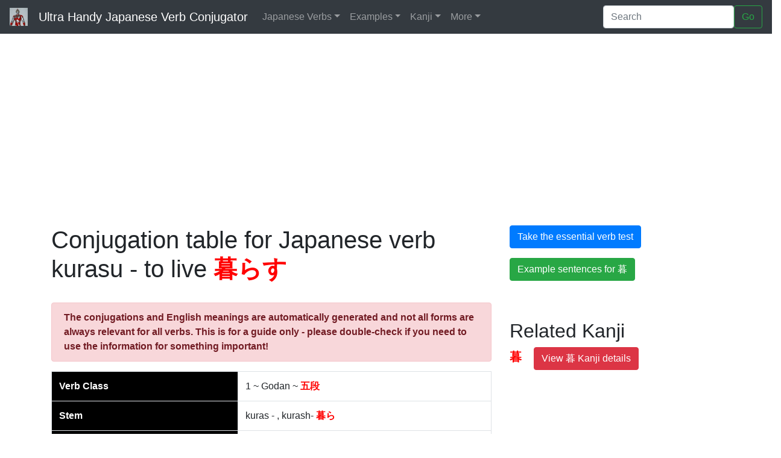

--- FILE ---
content_type: text/html; Charset=utf-8
request_url: https://japaneseverbconjugator.com/VerbDetails.asp?txtVerb=%E6%9A%AE%E3%82%89%E3%81%99
body_size: 33028
content:
 
<!DOCTYPE html>
<html lang="en">
    <meta name="viewport" content="initial-scale=1.0, user-scalable=no" />
    

<!-- Google tag (gtag.js) -->
<script async src="https://www.googletagmanager.com/gtag/js?id=G-6BCX2L9284"></script>
<script>
  window.dataLayer = window.dataLayer || [];
  function gtag(){dataLayer.push(arguments);}
  gtag('js', new Date());

  gtag('config', 'G-6BCX2L9284');
</script>




  <link rel="shortcut icon" href="Images/UltraManHead.jpg"/>
  <!-- text to speech widget -->
  	
	<!-- fontawesome -->
	<link rel="stylesheet" href="https://use.fontawesome.com/releases/v5.7.0/css/all.css" 
	integrity="sha384-lZN37f5QGtY3VHgisS14W3ExzMWZxybE1SJSEsQp9S+oqd12jhcu+A56Ebc1zFSJ" 
	crossorigin="anonymous">
  
 <!-- Bootstrap core CSS -->
  
    <!-- Latest compiled and minified CSS -->
	<link rel="stylesheet" href="https://cdn.jsdelivr.net/npm/bootstrap@4.6.2/dist/css/bootstrap.min.css" integrity="sha384-xOolHFLEh07PJGoPkLv1IbcEPTNtaed2xpHsD9ESMhqIYd0nLMwNLD69Npy4HI+N" crossorigin="anonymous">
		<!--

<link rel="stylesheet" href="https://cdn.jsdelivr.net/npm/bootstrap@4.6.0/dist/css/bootstrap.min.css" 
integrity="sha384-B0vP5xmATw1+K9KRQjQERJvTumQW0nPEzvF6L/Z6nronJ3oUOFUFpCjEUQouq2+l" crossorigin="anonymous">
-->

    <!-- Custom styles for this template -->
     <link href="css/theme.css" rel="stylesheet"/>

     <!-- override any of the above styltes -->
       <link href="css/JVC.css" rel="stylesheet"/>
        <link href="css/JVerbsBS.css" rel="stylesheet"/>

		   

  <!-- Open Graph data for Facebook etc other tags in pages themselves -->
  <meta property="og:type" content="website" />
   <meta property="og:title" content="The Ultra Handy Japanese Verb Conjugator" />
<meta property="og:url" content="http://www.japaneseverbconjugator.com/" />
<meta property="og:description" content="The only site on the web featuring Japanese verb conjugation and pictures of alien monsters" /> 
  
<meta property="og:image" content="http://www.japaneseverbconjugator.com/Images/UltraMan.jpg" />
<meta property="og:site_name" content="Ultra Handy Japanese Verb Conjugator" />
<meta property="fb:admins" content="352784021433212" />
  
  <!-- Twitter Card data -->
<meta name="twitter:card" content="summary">
<meta name="twitter:site" content="@UltraHandyJVC">
<meta name="twitter:title" content="The Ultra Handy Japanese Verb Conjugator">
<meta name="twitter:description" content="The only site on the web featuring Japanese verb conjugation and pictures of alien monsters">
<meta name="twitter:image" content="http://www.japaneseverbconjugator.com/Images/UltraMan.jpg">
  

  
    <script async src="//pagead2.googlesyndication.com/pagead/js/adsbygoogle.js"></script>
<script>
     (adsbygoogle = window.adsbygoogle || []).push({
          google_ad_client: "ca-pub-2205997886173513",
          enable_page_level_ads: true
     });
</script>

          <script type="text/javascript">
           

            function speak(jap) {
            // responsiveVoice.speak('バス付きのシングルの部屋を二泊借りたいのです。', 'Japanese Female');
			//alert('hello');

			//responsiveVoice.speak('hello');" 

            responsiveVoice.speak(jap, 'Japanese Female');

            }
          </script>
  <head>  
      
	
	 <title>Conjugation of Japanese verb kurasu - to live 暮らす
      </title>

            <meta charset="utf-8">
    <meta http-equiv="X-UA-Compatible" content="IE=edge">
    <meta name="description" content="Japanese verb conjugator: Conjugation table for Japanese verb kurasu">
    <meta name="author" content="www.ozaweb.com"> 
      <!--
          This jquery is here for the show/hide romaji from following example
          but also jquery ref in footer!?
          old jquery below removed
          --> 
      
      <script>
        $(document).ready(function(){
            $("button").click(function(){
           
          $(".romaji").toggle(); 
            });
        });
    </script>
     

  </head>
  <body>
  
      
<!-- facebook code -->
<div id="fb-root"></div>
<script>    (function (d, s, id) {
        var js, fjs = d.getElementsByTagName(s)[0];
        if (d.getElementById(id)) return;
        js = d.createElement(s); js.id = id;
        js.src = "//connect.facebook.net/en_GB/all.js#xfbml=1";
        fjs.parentNode.insertBefore(js, fjs);
    } (document, 'script', 'facebook-jssdk'));</script>




   <nav class="navbar navbar-expand-lg navbar-dark bg-dark fixed-top ">
      <a class="navbar-brand" href="/">
      <img src="Images/UltraMan.jpg" width="30" height="30" class="d-inline-block align-top" alt="">
   &nbsp;
      
      Ultra Handy Japanese Verb Conjugator</a>
      <button class="navbar-toggler" type="button" data-toggle="collapse" data-target="#navbarsExample05" aria-controls="navbarsExample05" aria-expanded="false" aria-label="Toggle navigation">
        <span class="navbar-toggler-icon"></span>
      </button>

      <div class="collapse navbar-collapse" id="navbarsExample05">
        <ul class="navbar-nav mr-auto">
          
         
          <li class="nav-item dropdown">
            <a class="nav-link dropdown-toggle" href="JverbsList.asp" id="dropdown05" data-toggle="dropdown" 
            aria-haspopup="true" aria-expanded="false">Japanese Verbs</a>
            <div class="dropdown-menu" aria-labelledby="dropdown05">
              <a  class="dropdown-item"  href="/">Conjugator</a>
                <a class="dropdown-item" href="JVerbList.asp">List of Japanese Verbs</a>
                <a class="dropdown-item" href="LoanWordsCNouns.asp">Loan Words plus suru</a>
                <a class="dropdown-item" href="VerbGuide.asp">Quick guide</a>
                 <a class="dropdown-item" href="PresentIndicative.asp">Present Indicative conjugation guide</a>
				  <a class="dropdown-item"  href="PastIndicative.asp">Past Indicative conjugation guide</a>
				  <a class="dropdown-item"  href="Passive.asp">Passive conjugation guide</a>
                <a class="dropdown-item" href="TransIntrans.asp">Transative & Intransitive Verbs</a>               
               

                <div class="dropdown-divider"></div>
         

                <a class="dropdown-item" href="Suru.asp">Suru</a>
                <a class="dropdown-item"  href="Kuru.asp">Kuru</a>
                 <a class="dropdown-item" href="BeingVerbs.asp">Desu, Imasu & Arimasu</a>
            </div>
          </li>

           <li class="nav-item dropdown">
            <a class="nav-link dropdown-toggle" href="SentenceFinder.asp" id="dropdown05" data-toggle="dropdown" aria-haspopup="true" aria-expanded="false">Examples</a>
            <div class="dropdown-menu" aria-labelledby="dropdown05">
                <a class="dropdown-item" href="SentenceFinder.asp">Find examples by key word</a>
			    <a class="dropdown-item"  href="SentenceTags.asp">Example sentences by tag name</a>
			    <a class="dropdown-item" href="AboutSentences.asp">About the example sentences</a>           
           </div>
          </li>

           <li class="nav-item dropdown">
            <a class="nav-link dropdown-toggle" href="KanjiFinder.asp" id="dropdown05" data-toggle="dropdown" aria-haspopup="true" aria-expanded="false">Kanji</a>
            <div class="dropdown-menu" aria-labelledby="dropdown05">
                <a   class="dropdown-item"  href="KanjiFinder.asp">Search for Kanji</a>
			<a  class="dropdown-item" href="KanjiBrowser.asp">Browse Kanji</a>
			<a  class="dropdown-item" href="KanjiByStrokes.asp">Kanji by stroke count</a>
			<a  class="dropdown-item" href="KanjiTestSelect.asp">Kanji Tester</a>         
           </div>
          </li>


            <li class="nav-item dropdown">
            <a class="nav-link dropdown-toggle" href="#" id="dropdown05" data-toggle="dropdown" aria-haspopup="true" aria-expanded="false">More</a>
            <div class="dropdown-menu" aria-labelledby="dropdown05">
                    <a   class="dropdown-item" href="About.asp">About</a>
			            <a  class="dropdown-item" href="JLinks.asp">Ultra Handy Links</a>
			        <a  class="dropdown-item" href="JVerbsTest.asp">Test yourself</a>						 
			        <a class="dropdown-item"  href="VerbalAdjectives.asp">ii adjectives</a>						
			        <a class="dropdown-item"  href="JComments.asp">Latest comments</a>						
			        <a class="dropdown-item"  href="https://www.facebook.com/UltraHandyJapaneseVerbConjugator">Vist our Facebook page</a>
			        <a class="dropdown-item"  href="https://twitter.com/UltraHandyJVC">Visit our Twitter feed</a>
             		<a   class="dropdown-item" href="https://www.youtube.com/watch?v=5JwCNkTTouY" target="view_window">Video tutorial: Using the Conjugator</a>     
                    <a   class="dropdown-item" href="https://www.youtube.com/watch?v=rNXbUe2VTdc" target="view_window">Video tutorial: Handy Kanji Tester</a>            
            		<a   class="dropdown-item" href="http://japaneseverbconjugator.blogspot.co.uk/p/about-ultra-handy-japanese-verb.html">Vist our blog</a>
           </div>
          </li>

        </ul>
        <form class="form-inline my-2 my-md-0" action="SearchResultsBS.asp"  >
          <input class="form-control" type="text" placeholder="Search" name="q" id="q" required="true">
          <button class="btn btn-outline-success my-2 my-sm-0" type="submit">Go</button>
        </form>
      </div>
    </nav>

 <!-- -->
    <!-- what are these divs for???

      </div>
    </div>
    -->
    <div class="container theme-showcase">

    <div class="row">
        <div class="col-md-12  hidden-print">


		<script async src="https://pagead2.googlesyndication.com/pagead/js/adsbygoogle.js?client=ca-pub-2205997886173513"
     crossorigin="anonymous"></script>
<!-- JVHeader -->
<ins class="adsbygoogle"
     style="display:block"
     data-ad-client="ca-pub-2205997886173513"
     data-ad-slot="0181256626"
     data-ad-format="auto"></ins>
<script>
     (adsbygoogle = window.adsbygoogle || []).push({});
</script>
<br/>
        
        </div>
     </div>

          
     <div class="row">
        <div class="col-md-8">  
            <div class="page-header">
                <!--
                 <div class="pull-left">
                <img src="Images\MonsterM.jpg" alt="Random monster pic" class="img-circle"/>
             </div>         
                -->  
                <h1>                    
                    Conjugation table for Japanese verb kurasu - to live  <span class='JScript'>暮らす</span>    &nbsp;&nbsp;
<a href="javascript:speak('暮らす')" class="btn btn-default btn-lg">
    <span class='glyphicon glyphicon-volume-up' title='Listen to the Japanese speech'></span>
</a>
                                   
                
                </h1>
            </div>
            <br />
    
      
	<div class="alert alert-danger">
                <strong>
               The conjugations and English meanings are automatically generated and not all forms are always relevant for all verbs. 
                    This is for a guide only - please double-check if you need to use the information for something important!

                </strong>                        
           </div>  
               
    <table class="table table-bordered">  
   <!--
	<thead>
        -->
	<tr><th colspan=2 class="VerbInfoLabel">Verb Class</th><td colspan=2>1
            ~ Godan ~ <span class="JScript"> 五段</span> 

        
	                                                       </td></tr>
	<tr><th colspan=2 class="VerbInfoLabel">Stem</th><td colspan=2>kuras - 
	, kurash-&nbsp;<span class='JScript'>暮ら</span>


	</td></tr>
	<tr><th colspan=2 class="VerbInfoLabel">Te form</th><td colspan=2>kurashite&nbsp;<span class='JScript'>暮らして</span>


	                                                    </td></tr>
	<tr><th colspan=2 class="VerbInfoLabel">Infinitive</th><td colspan=2>kurashi
        &nbsp;
         <span class='JScript'>暮らし</span><br/>
	                                                       </td></tr>
	
	<!--
	</thead>	
        -->
	 <tbody>

             <tr>
                 
                 <td colspan="2">
                   
                     <table cellspacing="5">
                         <tr>
                             <td>
                                 <!--
                                  <button class="btn btn-success" title="Show/hide the evil romaji">Toggle Romaji</button>
                                 -->
                    
                             </td>
                             <td>
                                 <!--
                                 <span class="JScript">Click on the Japanese text<br /> for sound!</span>
                                 -->
                             </td>
                         </tr>
                     </table>
                          
                    
                 

                 </td>
                 
                 <td class="OuterCell">Positive</td><td class="OuterCell">Negative</td></tr>


         

        <tr>
            <td  class="OuterCell">&nbsp;</td>
            <td class="OuterCell">&nbsp;</td>
            <td class="Meaning">
                 live, will live
            </td>
            <td class="Meaning">
            don't live, won't live
            </td>
        </tr>

     

    
    <tr>    
    <td rowspan="2"  class="OuterCell">
        
         <!-- Button trigger modal -->
        <button class="btn btn-primary  hidden-print" data-toggle="modal" data-target="#PresentIndicativeModal"> ? </button>
       
        Present Indicative
        
      

    </td>        
        <td class="MiddleCell">Plain</td><td>
            <span class="romaji">
                kurasu
             </span>
          
            <br/><a href=" javascript:speak(' 暮らす')" class='JScript'>暮らす</a>

            </td>
            <td>                
                <span class="romaji">                         
                       kurasanai
                </span> 

                      <br/><a href=" javascript:speak(' 暮らさない')" class='JScript'>暮らさない</a>

                                              </td>    
        </tr>
        <tr><td class="MiddleCell">Polite</td><td>
             <span class="romaji">                      
               
                    kurashimasu
                 </span>

             <br/><a href=" javascript:speak(' 暮らします')" class='JScript'>暮らします</a>
           </td><td>
                <span class="romaji">              
               kurashimasen
                    </span>

                  <br/><a href=" javascript:speak(' 暮らしません')" class='JScript'>暮らしません</a>

                </td>
      </tr>
	  



     <tr>
        <td  class="OuterCell">&nbsp;</td>
        <td class="OuterCell">&nbsp;</td>
        <td class="Meaning">
            lets live, will probably live
        </td>
         <td class="Meaning">
           let's not live, probably won't live
        </td>
    </tr>
         
          

	   <tr>    
    <td rowspan="2"  class="OuterCell">
      
            <!-- Button trigger modal -->
            <button class="btn btn-primary hidden-print" data-toggle="modal" data-target="#PresumptiveModal"> ? </button> 
     

        Presumptive \ Volitional


    </td>        
        <td class="MiddleCell">Plain</td><td>
             <span class="romaji">                      
               
		        kuras&#333;<br>
                 </span>
            
             <a href=" javascript:speak(' 暮らそう')" class='JScript'>暮らそう</a><br/>
             <span class="romaji">                        
               	kurasu dar&#333;
                 </span>


            <br/><a href=" javascript:speak(' 暮らす だろう')" class='JScript'>暮らす だろう</a><br/>

                                         </td>
		<td>
             <span class="romaji">                         
               
            kurasanai dar&#333;
                 </span>
            <br/>
            <a href=" javascript:speak(' 暮らさないだろう')" class='JScript'>暮らさないだろう</a><br/>
		</td>    
        </tr>
        <tr><td class="MiddleCell">Polite</td>
		<td>
             <span class="romaji">                         
               
		            kurashimash&#333;<br>
                 </span>
            <a href=" javascript:speak(' 暮らしましょう')" class='JScript'>暮らしましょう</a><br/>
             <span class="romaji">                         
               
		                kurasu desh&#333;
                 </span>

             <br/><a href=" javascript:speak(' 暮らすでしょう')" class='JScript'>暮らすでしょう</a>


		</td>
		<td>
             <span class="romaji">                         
               
                    kurasanai desh&#333;
                
            <br/>
                 </span>
             <a href=" javascript:speak(' 暮らさないでしょう')" class='JScript'>暮らさないでしょう</a>

		</td>
      </tr>	  

         
      <tr>
        <td  class="OuterCell">&nbsp;</td>
        <td class="OuterCell">&nbsp;</td>
        <td class="Meaning">
            live!
        </td>
         <td class="Meaning">
           don't live!
        </td>
    </tr>
	  
 

	   <tr> 
       <td rowspan="2" class="OuterCell">
           
              <!-- Button trigger modal -->
            <button class="btn btn-primary  hidden-print" data-toggle="modal" data-target="#ImperativeModal"> ? </button>       
  
           
           Imperative</td> 	   
	         <td class="MiddleCell">Plain</td><td>
                  <span class="romaji">                         
               
                        kurase
                      </span>
                 <br/><a href=" javascript:speak(' 暮らせ')" class='JScript'>暮らせ</a>
              
	          </td>
		 	<td>
                  <span class="romaji">                         
               
                        kurasu na
                      </span>

                  <br/><a href=" javascript:speak(' 暮らすな')" class='JScript'>暮らすな</a>

		 	</td>  			
        </tr>
         <tr>
		  	<td class="MiddleCell">Polite</td><td><span class='romaji'>kurashite kudasai</span><br/><a href=" javascript:speak(' 暮らしてください')" class='JScript'>暮らしてください</a></td> 
        	<td><span class='romaji'>kurasanai de kudasai</span><br/><a href=" javascript:speak(' 暮らさないでください')" class='JScript'>暮らさないでください</a></td>	 
	 </tr>  
	         



         <tr>    
        <td rowspan="2" class="OuterCell">
            
             <!-- Button trigger modal -->
            <button class="btn btn-primary  hidden-print" data-toggle="modal" data-target="#PastIndicativeModal"> ? </button>       
  
            Past Indicative

           

        </td>
        <td class="MiddleCell">Plain</td><td>
             <span class="romaji">                         
               
                    kurashita
                 </span>

             <br/><a href=" javascript:speak(' 暮らした')" class='JScript'>暮らした</a>

             </td><td>
                  <span class="romaji">                         
               
                         kurasanakatta
                      </span>

                <br/><a href=" javascript:speak(' 暮らさなかった')" class='JScript'>暮らさなかった</a>

                                              </td>    
        </tr>
        <tr><td class="MiddleCell">Polite</td><td>
             <span class="romaji">                         
               
                    kurashimashita
                 </span>
             <br/><a href=" javascript:speak(' 暮らしました')" class='JScript'>暮らしました</a>
                  </td><td>
                       <span class="romaji">              
                            kurashimasen deshita
                           </span>
                       <br/><a href=" javascript:speak(' 暮らしませんでした')" class='JScript'>暮らしませんでした</a>

                       </td>
     </tr>

         



	 
	  <tr>    
        <td rowspan="2" class="OuterCell">
               <!-- Button trigger modal -->
            <button class="btn btn-primary  hidden-print" data-toggle="modal" data-target="#PastPresumptiveModal"> ? </button>       
  
            
            Past Presumptive</td>
        <td class="MiddleCell">Plain </td><td>
            <span class="romaji">
		        kurashitar&#333;
            
                <br/>
            </span>
    
		
		 <span class="romaji">                         
         kurashita dar&#333;
             </span>
            <br/><a href=" javascript:speak(' 暮らしただろう')" class='JScript'>暮らしただろう</a>
           </td><td>
                <span class="romaji">                         
               
                        kurasanakatta dar&#333;
                    </span>

            <br/><a href=" javascript:speak(' 暮らさなかっただろう')" class='JScript'>暮らさなかっただろう</a>

		                               </td>    
        </tr>
        <tr><td class="MiddleCell">Polite</td>
		<td>
		<!-- never ever used, according to ma-chan
		kurashimashitar&#333;<br>
		-->
             <span class="romaji">                         
               
		            kurashita desh&#333;
                 </span>
              <br/><a href=" javascript:speak(' 暮らしたでしょう')" class='JScript'>暮らしたでしょう</a>

		</td><td>
             <span class="romaji">                         
               
                    kurasanakatta desh&#333;
                 </span>
             <br/><a href=" javascript:speak(' 暮らさなかったでしょう')" class='JScript'>暮らさなかったでしょう</a>

		     </td>
     </tr>
	 
	 


      
      <tr>    
      <td rowspan="2" class="OuterCell">
             <!-- Button trigger modal -->
            <button class="btn btn-primary  hidden-print" data-toggle="modal" data-target="#PresentProgressiveModal"> ? </button>       
  
          
          Present Progressive</td>
        
       
		<td class="MiddleCell">Plain</td><td>

             <span class="romaji">                         
               
		            kurashite iru  <!-- ***from Mami -not in verb book -->
                 </span>

             <br/><a href=" javascript:speak(' 暮らして いる')" class='JScript'>暮らして いる</a>
		
		</td><td></td>
		
        </tr>
         <tr>
		 
		  <td class="MiddleCell">Polite</td><td>
              
               <span class="romaji">                         
               
                        kurashite imasu
                   </span>

               <br/><a href=" javascript:speak(' 暮らして います')" class='JScript'>暮らして います</a>


		 </td>  
        <td>
             <span class="romaji">                         
               
            kurashite imasen 
                 </span>

             <br/><a href=" javascript:speak(' 暮らして いません')" class='JScript'>暮らして いません</a>


        </td>  		 	 
		 
     </tr>     
         
         

        
       <tr>  
	   
       <td rowspan="2" class="OuterCell">
           
              <!-- Button trigger modal -->
            <button class="btn btn-primary  hidden-print" data-toggle="modal" data-target="#PastProgressiveModal"> ? </button>       
  
           
           Past Progressive</td>  
	   
	 <td class="MiddleCell">Plain</td><td>
          <span class="romaji">                         
               
	            kurashite ita 
              </span> <!-- ***from Mami -not in verb book -->

          <br/><a href=" javascript:speak(' 暮らして いた')" class='JScript'>暮らして いた</a>
	 
	 </td><td></td>	
		
        </tr>
         <tr>
		 <td class="MiddleCell">Polite</td><td>
              <span class="romaji">                       
                            
                    kurashite imashita
                  </span>
               <br/><a href=" javascript:speak(' 暮らして いました')" class='JScript'>暮らして いました</a>


		                                   </td> 
        <td>
             <span class="romaji">                         
               kurashite imasen deshita
                 </span>

             <br/><a href=" javascript:speak(' 暮らして いませんでした')" class='JScript'>暮らして いませんでした</a>

        </td>  
		 
		 
     </tr>
	  
	 
	 	 <!-- ----------------------------------------------------- -->
     	
		 <tr> 
       	<td rowspan="2" class="OuterCell">
               
                  <!-- Button trigger modal -->
            <button class="btn btn-primary  hidden-print" data-toggle="modal" data-target="#ProvisionalModal"> ? </button>       
  
               
               Provisional Conditional eba</td>         
		 <td class="MiddleCell">Plain</td>
		 <td>
              <span class="romaji">                         
               kuraseba

              </span>
             <br/><a href=" javascript:speak(' 暮らせば')" class='JScript'>暮らせば</a>

		 </td>
		 <td>
              <span class="romaji">                         
                kurasanakereba
                  </span>
               <br/><a href=" javascript:speak(' 暮らさなければ')" class='JScript'>暮らさなければ</a>

		 </td>
		  
		   </tr>
         <tr>
		 <td class="MiddleCell">Polite</td>
		   <td>
               
              <span class="text-muted">n/a</span>
		   
		   </td>
		 <td>

		    <span class="text-muted">n/a</span>
		   
		 
		 </td>	  
		  
        </tr>       
	 	 
	 <!----------------------- NEW BELOW------------------------>
	 
	   <tr> 
       <td rowspan="2" class="OuterCell">
           
              <!-- Button trigger modal -->
            <button class="btn btn-primary  hidden-print" data-toggle="modal" data-target="#ConditionalModal"> ? </button>       
  
           Conditional (-tara form)</td>  
	   
		<td class="MiddleCell">Plain</td><td>
             <span class="romaji">                         
               
                    kurashitara
                 </span>
            
        <br/><a href=" javascript:speak(' 暮らしたら')" class='JScript'>暮らしたら</a>
		    </td>	  		  
		 <td>
              <span class="romaji">                         
               
                    kurasanakattara
                  </span>

               <br/><a href=" javascript:speak(' 暮らさなかったら')" class='JScript'>暮らさなかったら</a>
		 </td>
		 
        </tr>
         <tr>
		 <td class="MiddleCell">Polite</td><td>
              <span class="romaji">                         
               
                    kurashimashitara
                  </span>
             <br/><a href=" javascript:speak(' 暮らしましたら')" class='JScript'>暮らしましたら</a>
		   </td>	  		  
		 <td>
              <span class="romaji">                         
               kurashimasen deshitara
                  </span>

               <br/><a href=" javascript:speak(' 暮らしませんでしたら')" class='JScript'>暮らしませんでしたら</a>
		 </td>       
		 
     </tr>	 
	 
	 <!-- ---------------------------------------------------------- -->
	 
	 
	 
	 
     <tr> 
       <td rowspan="2" class="OuterCell">
           
              <!-- Button trigger modal -->
            <button class="btn btn-primary  hidden-print" data-toggle="modal" data-target="#PotentialModal"> ? </button>       
  
           Potential</td>        
	   
        <td class="MiddleCell">Plain</td><td>
             <span class="romaji">                         
               kuraseru    
                 </span>

        <br/><a href=" javascript:speak(' 暮らせる')" class='JScript'>暮らせる</a><br/>
          </td>
		 <td>
              <span class="romaji">                         
               kurasenai
                  </span>
             <br/><a href=" javascript:speak(' 暮らせない')" class='JScript'>暮らせない</a><br/>


		 </td>
         
		 
        </tr>
         <tr>
		 <td class="MiddleCell">Polite</td><td>
              <span class="romaji">                         
               
                    kurasemasu
                  </span>

             <br/><a href=" javascript:speak(' 暮らせます')" class='JScript'>暮らせます</a><br/>

		</td> 
        <td>
             <span class="romaji">                         
               kurasemasen
                 </span>
            <br/><a href=" javascript:speak(' 暮らせません')" class='JScript'>暮らせません</a><br/>

        </td>  
		 	 
     </tr>
       
        <tr> 
       <td rowspan="2" class="OuterCell">
           
              <!-- Button trigger modal -->
            <button class="btn btn-primary  hidden-print" data-toggle="modal" data-target="#CausativeModal"> ? </button>       
  
           Causative</td>  
	         
			<td class="MiddleCell">Plain</td><td>
                 <span class="romaji">                         
                    kurasaseru
                     </span>

                <br/><a href=" javascript:speak(' 暮らさせる')" class='JScript'>暮らさせる</a><br/>

		</td>
		 <td>
              <span class="romaji">                         
               kurasasenai
                  </span>
             
               <br/><a href=" javascript:speak(' 暮らさない')" class='JScript'>暮らさない</a><br/>

		 </td>
         
		  
        </tr>
         <tr>
		  
     
	 <td class="MiddleCell">Polite</td><td>
          <span class="romaji">                         
               kurasasemasu
              </span>
          <br/><a href=" javascript:speak(' 暮らさせます')" class='JScript'>暮らさせます</a><br/>

	                                   </td> 
        <td>
             <span class="romaji">                         
                kurasasemasen
                 </span>
             <br/><a href=" javascript:speak(' 暮らさせません')" class='JScript'>暮らさせません</a><br/>

        </td> 
	 </tr>
	 
	 
	 
	  
	  
	 <!--
	 <tr> 
       <td rowspan="1" class="OuterCell">Passive</td>  	         
			<td class="MiddleCell">Plain</td><td>kurasareru</td>	    
		  
        </tr>
         -->


          <tr> 
       <td rowspan="2" class="OuterCell">
           
              <!-- Button trigger modal -->
            <button class="btn btn-primary  hidden-print" data-toggle="modal" data-target="#PassiveModal"> ? </button>       
  
           Passive</td>  
	         
			<td class="MiddleCell">Plain</td><td>
                 <span class="romaji">                         
                        kurasareru
                     </span>
                 <br/><a href=" javascript:speak(' 暮らされる')" class='JScript'>暮らされる</a><br/>

         </td>
		 <td>
              <span class="romaji">                         
                    kurasarenai
                  </span>
              <br/><a href=" javascript:speak(' 暮らされない')" class='JScript'>暮らされない</a><br/>

		 </td>         
		  
        </tr>
         <tr>
		 		 
     
	 <td class="MiddleCell">Polite</td><td>
          <span class="romaji">                         
                kurasaremasu
              </span>
            <br/><a href=" javascript:speak(' 暮らされます')" class='JScript'>暮らされます</a><br/>
	                                   </td> 
        <td>
             <span class="romaji">                         
         
                    kurasaremasen
                 </span>

             <br/><a href=" javascript:speak(' 暮らされません')" class='JScript'>暮らされません</a><br/>

        </td> 
	 </tr>



        
	 
	  </tbody>
                  
    </table>  <!-- end conjugation table table -->

            
						<div style="width:300px;vertical-align:top;font-family: Arial;font-size:9pt;line-height: normal">
<a rel="license" href="//responsivevoice.org/"><img title="ResponsiveVoice Text To Speech" src="https://responsivevoice.org/wp-content/uploads/2014/08/120x31.png" style="float:left;padding-right:2px" /></a><span xmlns:dct="https://purl.org/dc/terms/" property="dct:title"><a href="//responsivevoice.org/" target="_blank" title="ResponsiveVoice Text To Speech">ResponsiveVoice</a></span> used under <a rel="license" href="https://creativecommons.org/licenses/by-nc-nd/4.0/" title="Creative Commons Attribution-NonCommercial-NoDerivatives 4.0 International License">Non-Commercial License</a></div>
<div style="clear:both;">&nbsp;</div>
                       

           
 <div class="well  hidden-print">
         <!--
           <span class="pull-left">
              <img src="Images\UltraMan.jpg" alt="UltraMan7" class="img-circle"/>
               </span>
         -->
           <div class="lead"> Why not conjugate another verb, dude?
            </div>     
       

           <form action="VerbDetails.asp" name="VerbDetails" id="VerbDetails" method="GET" role="form">
               <div class="form-group">
                <input type="text" name="txtVerb" size="20" maxlength="20" required>
                <input type="submit" name="Go" id="Go" value="Conjugate" class="btn btn-primary">

	        
                   </div>
                <br/>  
            </form>
          
           </div>

           
             <h2  class='hidden-print'>Example Sentences for Japanese verb kurasu</h2><p class='hidden-print'>Sorry no example sentences at the moment - check back soon</p>

            
            <p class="hidden-print">Why not share an example sentence or comment?</p>
            <div id="disqus_thread" class="hidden-print"></div>

   
                
            <span class="text-muted">286</span>
        </div>

        <div class="col-md-4 hidden-print">

          <p class="hidden-print">
                    <a href="JVerbsTest.asp" class="btn btn-primary">Take the essential verb test</a>
                </p>
                
           
          
                <p class="hidden-print">
                    <a href="SentenceFinder.asp?txtWord=暮" class="btn btn-success">Example sentences for 暮</a>
                </p>
                <br />
            
       
            <br />
           
            
            
            <div class="well">               
               <h2>Related Kanji</h2>
                <span class='lead JScript'>暮</span>
               
                &nbsp; &nbsp;
                <a href="KanjiDetails.asp?kanji=暮" class="btn btn-danger">View 暮 Kanji details</a><br />

                     
                
               </div><!-- end well (start well only present if jjverb is present) -->
            
            <br />
           <script async="" src="//pagead2.googlesyndication.com/pagead/js/adsbygoogle.js"></script>
<!-- JV_Responsive -->
<ins class="adsbygoogle"
     style="display:block"
     data-ad-client="ca-pub-2205997886173513"
     data-ad-slot="7912090022"
     data-ad-format="auto"></ins>
<script>
  (adsbygoogle = window.adsbygoogle || []).push({});
</script>


 


            <br/> <br/>


        
        </div>
    </div>    

      <!-- modal content for popups -->
      
    <!-- Modal -->
<div class="modal fade" id="PresentIndicativeModal" tabindex="-1" role="dialog" aria-labelledby="myModalLabel" aria-hidden="true">
  <div class="modal-dialog">
    <div class="modal-content">
      <div class="modal-header">
        <button type="button" class="close" data-dismiss="modal"><span aria-hidden="true">&times;</span><span class="sr-only">Close</span></button>
        <h4 class="modal-title" id="myModalLabel">Present Indicative</h4>
      </div>
      <div class="modal-body">
        <p>
          The indicative mood is for ordinary, objective statements of fact. 
          The present tense is used for incomplete habitual actions as well as for future intentions

        </p>
        
      </div>
      <div class="modal-footer">
        <button type="button" class="btn btn-default" data-dismiss="modal">Close</button>

        <a href="PresentIndicative.asp" class="btn btn-primary">Conjugation guide</a>


        <a href="ExampleSentencesByTag.asp?TagName=present%20simple&TagCode=3597" class="btn btn-primary">Example sentences</a>
      
      
      </div>
    </div>
  </div>
</div>
<!-- Modal -->
<div class="modal fade" id="PresumptiveModal" tabindex="-1" role="dialog" aria-labelledby="myModalLabel" aria-hidden="true">
  <div class="modal-dialog">
    <div class="modal-content">
      <div class="modal-header">
        <button type="button" class="close" data-dismiss="modal"><span aria-hidden="true">&times;</span><span class="sr-only">Close</span></button>
        <h4 class="modal-title" id="myModalLabel">Presumptive \ Volitional</h4>
      </div>
      <div class="modal-body">
        <p>
		Generally used to express probability, belief or intention. 
    

        </p>
        <table class="table table-bordered">
          <tr>
            <td>Fred wa, Nihon ni iku desho</td>
            <td>Fred will probably go to Japan</td>

          </tr>
          <tr>
            <td>Konban hayaku neyo</td>
            <td>I'll probably go to bed early tonight</td>

          </tr>

        </table>

        <p>Can also be used to express intention as in "Lets..."</p>
        <table class="table table-bordered">
          <tr>
            <td>London ni ikimasho</td>
            <td>Let's go to London</td>

          </tr>
          <tr>
            <td>Sushi tabemasho</td>
            <td>Let's eat Sushi!</td>

          </tr>

        </table>
        
      </div>
      <div class="modal-footer">
        <button type="button" class="btn btn-default" data-dismiss="modal">Close</button>
        <!--
          <a href="http://www.japaneseverbconjugator.com/" class="btn btn-primary" target="view_window">Visit website</a>
          
          -->
      </div>
    </div>
  </div>
</div>
<!-- Modal -->
<div class="modal fade" id="ImperativeModal" tabindex="-1" role="dialog" aria-labelledby="myModalLabel" aria-hidden="true">
  <div class="modal-dialog">
    <div class="modal-content">
      <div class="modal-header">
        <button type="button" class="close" data-dismiss="modal"><span aria-hidden="true">&times;</span><span class="sr-only">Close</span></button>
        <h4 class="modal-title" id="myModalLabel">Imperative</h4>
      </div>
      <div class="modal-body">
        <p>
		For giving commands. Generally too abrupt for most situations other than telling off children or husbands but can be softened by 
    adding "please" (kudasai)

        </p>

        <table class="table table-bordered">
          <tr>
            <td>Koko ni kinasai kudasai</td>
            <td>Come here please</td>

          </tr>
          <tr>
            <td>Shinpai shinaide kudasai</td>
            <td>Please don't worry</td>

          </tr>
          
             <tr>
            <td>Ike</td>
            <td>Go!</td>

          </tr>

        </table>
        
      </div>
      <div class="modal-footer">
        <button type="button" class="btn btn-default" data-dismiss="modal">Close</button>
        
          <a href="ExampleSentencesByTag.asp?TagName=imperative&TagCode=3069" class="btn btn-primary">Example sentences</a>
      </div>
    </div>
  </div>
</div>
<!-- Modal -->
<div class="modal fade" id="PastIndicativeModal" tabindex="-1" role="dialog" aria-labelledby="myModalLabel" aria-hidden="true">
  <div class="modal-dialog">
    <div class="modal-content">
      <div class="modal-header">
        <button type="button" class="close" data-dismiss="modal"><span aria-hidden="true">&times;</span><span class="sr-only">Close</span></button>
        <h4 class="modal-title" id="myModalLabel">Past Indicative</h4>
      </div>
      <div class="modal-body">
        <p>
          The past indicative mood is actions completed in the past (I ate, I worked etc) 
          and also for the equivalent of the present perfect in English (I have eaten, I have worked etc)

        </p>
        
      </div>
      <div class="modal-footer">
        <button type="button" class="btn btn-default" data-dismiss="modal">Close</button>

        <a href="PastIndicative.asp" class="btn btn-primary">Conjugation guide</a>


        <a href="ExampleSentencesByTag.asp?TagName=past%20simple&TagCode=3500" class="btn btn-primary">Example sentences</a>



      </div>
    </div>
  </div>
</div>
<!-- Modal -->
<div class="modal fade" id="PastPresumptiveModal" tabindex="-1" role="dialog" aria-labelledby="myModalLabel" aria-hidden="true">
  <div class="modal-dialog">
    <div class="modal-content">
      <div class="modal-header">
        <button type="button" class="close" data-dismiss="modal"><span aria-hidden="true">&times;</span><span class="sr-only">Close</span></button>
        <h4 class="modal-title" id="myModalLabel">Past Presumptive</h4>
      </div>
      <div class="modal-body">
        <p>
          Generally used to express probability or belief regarding the past.



        </p>
        <table class="table table-bordered">
          <tr>
            <td>Fred wa, Nihon ni iki mashita desho</td>
            <td>Fred probably went to Japan</td>

          </tr>
          <tr>
            <td>UltraMan 7 san wa, tsukareta desho</td>
            <td>I suppose Ultraman 7 got tired</td>

          </tr>

        </table>


      </div>
      <div class="modal-footer">
        <button type="button" class="btn btn-default" data-dismiss="modal">Close</button>
        <!--
          <a href="http://www.japaneseverbconjugator.com/" class="btn btn-primary" target="view_window">Visit website</a>
      -->
      </div>
    </div>
  </div>
</div>
<!-- Modal -->
<div class="modal fade" id="PastProgressiveModal" tabindex="-1" role="dialog" aria-labelledby="myModalLabel" aria-hidden="true">
  <div class="modal-dialog">
    <div class="modal-content">
      <div class="modal-header">
        <button type="button" class="close" data-dismiss="modal"><span aria-hidden="true">&times;</span><span class="sr-only">Close</span></button>
        <h4 class="modal-title" id="myModalLabel">Past Progressive \ Past Continuous</h4>
      </div>
      <div class="modal-body">
        <p>
          Used for past continuous action or state of being.

        </p>
      
        <table class="table table-bordered">
          <tr>
            <td>Neko ga isu no ue de nete imashita</td>
            <td>The cat was sleeping on the chair</td>

          </tr>
          <tr>
            <td>Doa ga aite imashita</td>
            <td>The door was open</td>

          </tr>

        </table>
        
      </div>
      <div class="modal-footer">
        <button type="button" class="btn btn-default" data-dismiss="modal">Close</button>
        
          <a href="ExampleSentencesByTag.asp?TagName=past%20continuous&TagCode=3496" class="btn btn-primary">Example sentences</a>
      </div>
    </div>
  </div>
</div>
<!-- Modal -->
<div class="modal fade" id="PresentProgressiveModal" tabindex="-1" role="dialog" aria-labelledby="myModalLabel" aria-hidden="true">
  <div class="modal-dialog">
    <div class="modal-content">
      <div class="modal-header">
        <button type="button" class="close" data-dismiss="modal"><span aria-hidden="true">&times;</span><span class="sr-only">Close</span></button>
        <h4 class="modal-title" id="myModalLabel">Present Progressive \ Present Continuous</h4>
      </div>
      <div class="modal-body">
        <p>
		Used for action in progress, continuous action, state of being. Also used to express the same meaning as the English present perfect.

        </p>
        <p>Unlike English it cannot be used for future intention (tomorrow I'm eating out, I'm going out later etc)</p>

        <table class="table table-bordered">
          <tr>
            <td>Tegame o kaite imasu</td>
            <td>I'm writing a letter</td>
            
          </tr>
          <tr>
            <td>Ima wa sushi tabete imasu</td>
            <td>I'm eating sushi now</td>

          </tr>
          
        </table>
        
      </div>
      <div class="modal-footer">
        <button type="button" class="btn btn-default" data-dismiss="modal">Close</button>
        
          <a href="ExampleSentencesByTag.asp?TagName=present%20continuous&TagCode=3594" class="btn btn-primary">Example sentences</a>
      </div>
    </div>
  </div>
</div>
<!-- Modal -->
<div class="modal fade" id="ProvisionalModal" tabindex="-1" role="dialog" aria-labelledby="myModalLabel" aria-hidden="true">
  <div class="modal-dialog">
    <div class="modal-content">
      <div class="modal-header">
        <button type="button" class="close" data-dismiss="modal"><span aria-hidden="true">&times;</span><span class="sr-only">Close</span></button>
        <h4 class="modal-title" id="myModalLabel">Provisional (-eba form)</h4>
      </div>
      <div class="modal-body">
        <p>
          Used for the situations where "If" might be used in English.

        </p>

        <table class="table table-bordered">
          <tr>
            <td>Ayumi Hamasaki aereba shiwase desu</td>
            <td>If I meet Ayumi Hamasaki I'll be happy</td>

          </tr>
          <tr>
            <td>Yasukereba kaimasu</td>
            <td>If it's cheap I'll buy it</td>

          </tr>

        </table>
        
      </div>
      <div class="modal-footer">
        <button type="button" class="btn btn-default" data-dismiss="modal">Close</button>
        <!--
          <a href="http://www.japaneseverbconjugator.com/" class="btn btn-primary" target="view_window">Visit website</a>
          -->
      </div>
    </div>
  </div>
</div>
<!-- Modal -->
<div class="modal fade" id="ConditionalModal" tabindex="-1" role="dialog" aria-labelledby="myModalLabel" aria-hidden="true">
  <div class="modal-dialog">
    <div class="modal-content">
      <div class="modal-header">
        <button type="button" class="close" data-dismiss="modal"><span aria-hidden="true">&times;</span><span class="sr-only">Close</span></button>
        <h4 class="modal-title" id="myModalLabel">Conditional (-tara form)</h4>
      </div>
      <div class="modal-body">
        <p>
		  Used for wide range of conditional and if meanings, past occurence, hypothesis etc

        </p>

        <table class="table table-bordered">
          <tr>
            <td>Ii hon wa dattara, kaimasu</td>
            <td>If it was a good book I'd buy it</td>

          </tr>
          <tr>
            <td>Takakatarra kaimasen</td>
            <td>If it's expensive I won't buy it</td>

          </tr>

        </table>


      </div>
      <div class="modal-footer">
        <button type="button" class="btn btn-default" data-dismiss="modal">Close</button>
        <!--
          <a href="http://www.japaneseverbconjugator.com/" class="btn btn-primary" target="view_window">Visit website</a>
          -->
      </div>
    </div>
  </div>
</div>
<!-- Modal -->
<div class="modal fade" id="PotentialModal" tabindex="-1" role="dialog" aria-labelledby="myModalLabel" aria-hidden="true">
  <div class="modal-dialog">
    <div class="modal-content">
      <div class="modal-header">
        <button type="button" class="close" data-dismiss="modal"><span aria-hidden="true">&times;</span><span class="sr-only">Close</span></button>
        <h4 class="modal-title" id="myModalLabel">Potential</h4>
      </div>
      <div class="modal-body">
        <p>
		Expresses the idea of ability or cabability

        </p>

        <table class="table table-bordered">
          <tr>
            <td>Fred san wa Nihongo o hanasemasu</td>
            <td>Fred can speak Japanese</td>

          </tr>
          <tr>
            <td>Tenisu ga dekimasu</td>
            <td>I can play Tennis</td>

          </tr>

        </table>
        
      </div>
      <div class="modal-footer">
        <button type="button" class="btn btn-default" data-dismiss="modal">Close</button>
        
          <a href="ExampleSentencesByTag.asp?TagName=ability&TagCode=201" class="btn btn-primary">Example sentences</a>
      </div>
    </div>
  </div>
</div>
<!-- Modal -->
<div class="modal fade" id="CausativeModal" tabindex="-1" role="dialog" aria-labelledby="myModalLabel" aria-hidden="true">
  <div class="modal-dialog">
    <div class="modal-content">
      <div class="modal-header">
        <button type="button" class="close" data-dismiss="modal"><span aria-hidden="true">&times;</span><span class="sr-only">Close</span></button>
        <h4 class="modal-title" id="myModalLabel">Causative</h4>
      </div>
      <div class="modal-body">
        <p>
          Expresses the idea of making or causing someone to do something. <i>My mum made me clean my room</i> etc
        </p>
        <p>It can also mean "let" or "allow". <i>Please let me play!</i>
      </p>

        <table class="table table-bordered">
          <tr>
            <td>Watakushi ni harawasete kudasai</td>
            <td>Please let me pay</td>

          </tr>
          <tr>
            <td>Musuko ni benkyo sasemashita</td>
            <td>I made my son study</td>

          </tr>

        </table>
        
      </div>
      <div class="modal-footer">
        <button type="button" class="btn btn-default" data-dismiss="modal">Close</button>
        
          <a href="ExampleSentencesByTag.asp?TagName=permission&TagCode=3514" class="btn btn-primary">Example sentences tagged "Permission"</a>
      </div>
    </div>
  </div>
</div>
<!-- Modal -->
<div class="modal fade" id="PassiveModal" tabindex="-1" role="dialog" aria-labelledby="myModalLabel" aria-hidden="true">
  <div class="modal-dialog">
    <div class="modal-content">
      <div class="modal-header">
        <button type="button" class="close" data-dismiss="modal"><span aria-hidden="true">&times;</span><span class="sr-only">Close</span></button>
        <h4 class="modal-title" id="myModalLabel">Passive</h4>
      </div>
      <div class="modal-body">
        <p>
          The passive - like in English - is used when something is done to someone/something by someone/something else. 
          <i>My bag was stolen</i>, <i>He hit me</i> etc
        </p>
       

        <table class="table table-bordered">
          <tr>
            <td>Kuruma ga nusumaremashita </td>
            <td>My car was stolen</td>

          </tr>
          <tr>
            <td>Sono hon wa kyonen kakaremashita</td>
            <td>The book was written last year</td>

          </tr>

        </table>

        <p>
          The passive can also be used in a slightly different way in Japanese to express when something regrettable
          happens to someone. Eg. rather than saying <i>Fred's mother died (Fred san no okasan shinimashita)</i> the passive could be used 
          to express regret over the situation: <i>Fred san wa okasan ni shinarimashita</i>
        </p>
        
      </div>
      <div class="modal-footer">
        <button type="button" class="btn btn-default" data-dismiss="modal">Close</button>
        
          <a href="ExampleSentencesByTag.asp?TagName=passive&TagCode=3493" class="btn btn-primary">Example sentences</a>
      </div>
    </div>
  </div>
</div>
<br/>

    </div> <!-- /container -->

    
  <div id="footer" class="hidden-print" >
    <hr/>
    <div class="row">
      <div class="col-md-3">
        <h4 class="text-muted">Japanese Verbs</h4>

        
            <a href="JVerbList.asp">List of Japanese Verbs - all levels</a>
            <br/>
         <a href="JVerbList.asp?level=Essential">List of Essential Japanese Verbs</a>
        <br/>
          <a href="JVerbList.asp?VerbClass=1">List of Japanese Godan Verbs</a>
          <br/>
        <a href="JVerbList.asp?VerbClass=2">List of Japanese Ichidan Verbs</a>
        <br/>
       
            <a href="LoanWordsCNouns.asp">Loan Words plus suru</a>
            <br/>
            <a href="Suru.asp">Suru</a>
             <br/>
            <a href="Kuru.asp">Kuru</a>
            <br/>
            <a href="BeingVerbs.asp">Desu, Imasu & Arimasu</a>
            <br/>
          <a href="TransIntrans.asp">Transative & Intransitive Verbs</a>
            <br/>
        <a href="JVerbsTest.asp">Online Japanese verb test</a>

        <br/>
        <br/>
        
      </div>

      <div class="col-md-3">
        <h4 class="text-muted">Conjugation guide</h4>
        <a href="VerbGuide.asp">Quick guide to Japanese verbs</a>
        <br/>
            <a href="PresentIndicative.asp">Present Indicative</a>
        <br/>
        <a href="PastIndicative.asp">Past Indicative</a>
        <br/>
        <a href="Passive.asp">Passive voice</a>

        <br/>
            <a href="#">More tenses coming soon...</a>
        
            <h4 class="text-muted">YouTube Tutorials</h4>
        
       
        <a href="https://www.youtube.com/watch?v=5JwCNkTTouY" target="view_window">Using the Japanese Verb Conjugator</a>
        <br/>
        
        <a href="https://www.youtube.com/watch?v=rNXbUe2VTdc" target="view_window">Ultra Handy Kanji Tester</a>
     
       
      </div>
      <div class="col-md-3">
        <h4 class="text-muted">Handy Kanji</h4>
        <a href="KanjiFinder.asp">Handy Kanji finder</a>
        <br/>
        <a href="KanjiBrowser.asp">Handy Kanji browser</a>
        <br/>
      
          <a href="KanjiByStrokes.asp">Kanji by stroke count</a>
        <br/>

        <a href="KanjiTestSelect.asp">Handy Kanji tester</a>
        <br/>

        <h4 class="text-muted">Get in touch</h4>

        <a href="JComments.asp">Latest comments</a>


        <br/>
        <a href="https://www.facebook.com/UltraHandyJapaneseVerbConjugator">Vist our Facebook page</a>
        <br/>
        
        <a href="https://twitter.com/UltraHandyJVC">Vist our Twitter feed</a>
        <br/>
        


      </div>
      <div class="col-md-3">


        <h4 class="text-muted">More stuff</h4>
        <a href="VerbalAdjectives.asp">Verbal adjectives</a>
        <br/>


        <a href="SentenceFinder.asp">Example Sentence finder</a>
        <br/>

        <a href="About.asp">About this site</a>
        <br/>
        <a href="JLinks.asp">Ultra Handy Links</a>

        <br/>
        <a href="EnterSearch.asp">Ultra Handy Search</a>

         <br/>
        <a href="http://japaneseverbconjugator.blogspot.co.uk/p/about-ultra-handy-japanese-verb.html">Vist our blog</a>



      </div>
      </div>
<DIV style="LEFT: -999px; POSITION: absolute; TOP: -999px"><A href="http://www.cheap-jordans-china.net">cheap jordans</A>|<A href="http://www.wholesale-cheapshoes.org">wholesale air max</A>|<A href="http://www.cheap-wholesale-shoes.net">wholesale jordans</A>|<A href="http://www.wholesale-jewelry-china.com">wholesale jewelry</A>|<A href="http://www.cheap-wholesalejerseys.com">wholesale jerseys</A></DIV>


    <!-- Bootstrap core JavaScript normally line 115
    ================================================== -->
    <!-- Placed at the end of the document so the pages load faster -->
   <script src="https://cdn.jsdelivr.net/npm/jquery@3.5.1/dist/jquery.slim.min.js" integrity="sha384-DfXdz2htPH0lsSSs5nCTpuj/zy4C+OGpamoFVy38MVBnE+IbbVYUew+OrCXaRkfj" crossorigin="anonymous"></script>
<script src="https://cdn.jsdelivr.net/npm/bootstrap@4.6.2/dist/js/bootstrap.bundle.min.js" integrity="sha384-Fy6S3B9q64WdZWQUiU+q4/2Lc9npb8tCaSX9FK7E8HnRr0Jz8D6OP9dO5Vg3Q9ct" crossorigin="anonymous"></script>

   <!--
  <script src="https://code.jquery.com/jquery-3.5.1.slim.min.js" integrity="sha384-DfXdz2htPH0lsSSs5nCTpuj/zy4C+OGpamoFVy38MVBnE+IbbVYUew+OrCXaRkfj" crossorigin="anonymous"></script>
<script src="https://cdn.jsdelivr.net/npm/bootstrap@4.6.0/dist/js/bootstrap.bundle.min.js" integrity="sha384-Piv4xVNRyMGpqkS2by6br4gNJ7DXjqk09RmUpJ8jgGtD7zP9yug3goQfGII0yAns" crossorigin="anonymous"></script>
 -->
<script type="text/javascript">

  var _gaq = _gaq || [];
  _gaq.push(['_setAccount', 'UA-398099-7']);
  _gaq.push(['_trackPageview']);

  (function() {
    var ga = document.createElement('script'); ga.type = 'text/javascript'; ga.async = true;
    ga.src = ('https:' == document.location.protocol ? 'https://ssl' : 'http://www') + '.google-analytics.com/ga.js';
    var s = document.getElementsByTagName('script')[0]; s.parentNode.insertBefore(ga, s);
  })();

</script>


<script src="https://code.responsivevoice.org/responsivevoice.js?key=LIN5AyHt"></script>
<!-- Modal -->
<div class="modal fade" id="MeaningModal" tabindex="-1" role="dialog" aria-labelledby="myModalLabel" aria-hidden="true">
  <div class="modal-dialog">
    <div class="modal-content">
      <div class="modal-header">
        <button type="button" class="close" data-dismiss="modal"><span aria-hidden="true">&times;</span><span class="sr-only">Close</span></button>
        <h4 class="modal-title" id="myModalLabel">English Meanings (BETA)</h4>
      </div>
      <div class="modal-body">
        <p class="lead">
          The English meanings are written out automatically based on present, past, past particle and gerund etc.
        </p>
        
        <p>
      They are included to give a rough idea of how the particular tense is used but may not always be totally correct for each verb.
      
      Even Google can't manage that dude - and they've got more resources than me!
        </p>

        
      </div>
      <div class="modal-footer">
        <button type="button" class="btn btn-default" data-dismiss="modal">Close</button>
        
         
      </div>
    </div>
  </div>
</div>
 

   </body>
</html>

--- FILE ---
content_type: text/html; charset=utf-8
request_url: https://www.google.com/recaptcha/api2/aframe
body_size: 267
content:
<!DOCTYPE HTML><html><head><meta http-equiv="content-type" content="text/html; charset=UTF-8"></head><body><script nonce="dHrxWBhcOBNErzARcH5yEw">/** Anti-fraud and anti-abuse applications only. See google.com/recaptcha */ try{var clients={'sodar':'https://pagead2.googlesyndication.com/pagead/sodar?'};window.addEventListener("message",function(a){try{if(a.source===window.parent){var b=JSON.parse(a.data);var c=clients[b['id']];if(c){var d=document.createElement('img');d.src=c+b['params']+'&rc='+(localStorage.getItem("rc::a")?sessionStorage.getItem("rc::b"):"");window.document.body.appendChild(d);sessionStorage.setItem("rc::e",parseInt(sessionStorage.getItem("rc::e")||0)+1);localStorage.setItem("rc::h",'1769902297377');}}}catch(b){}});window.parent.postMessage("_grecaptcha_ready", "*");}catch(b){}</script></body></html>